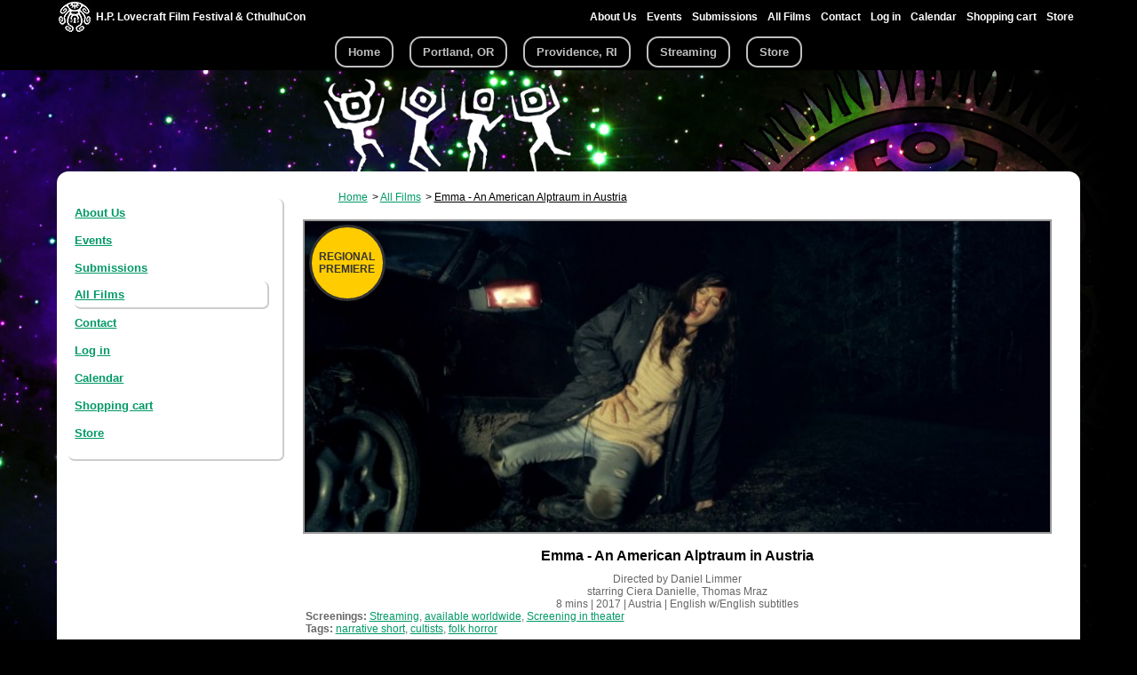

--- FILE ---
content_type: text/html; charset=utf-8
request_url: https://hplfilmfestival.com/films/emma-american-alptraum-austria
body_size: 6180
content:
<!DOCTYPE html>
  <!--[if IEMobile 7]><html class="no-js ie iem7" lang="en" dir="ltr"><![endif]-->
  <!--[if lte IE 6]><html class="no-js ie lt-ie9 lt-ie8 lt-ie7" lang="en" dir="ltr"><![endif]-->
  <!--[if (IE 7)&(!IEMobile)]><html class="no-js ie lt-ie9 lt-ie8" lang="en" dir="ltr"><![endif]-->
  <!--[if IE 8]><html class="no-js ie lt-ie9" lang="en" dir="ltr"><![endif]-->
  <!--[if (gte IE 9)|(gt IEMobile 7)]><html class="no-js ie" lang="en" dir="ltr" prefix="content: http://purl.org/rss/1.0/modules/content/ dc: http://purl.org/dc/terms/ foaf: http://xmlns.com/foaf/0.1/ rdfs: http://www.w3.org/2000/01/rdf-schema# sioc: http://rdfs.org/sioc/ns# sioct: http://rdfs.org/sioc/types# skos: http://www.w3.org/2004/02/skos/core# xsd: http://www.w3.org/2001/XMLSchema#"><![endif]-->
  <!--[if !IE]><!--><html class="no-js" lang="en" dir="ltr" prefix="content: http://purl.org/rss/1.0/modules/content/ dc: http://purl.org/dc/terms/ foaf: http://xmlns.com/foaf/0.1/ rdfs: http://www.w3.org/2000/01/rdf-schema# sioc: http://rdfs.org/sioc/ns# sioct: http://rdfs.org/sioc/types# skos: http://www.w3.org/2004/02/skos/core# xsd: http://www.w3.org/2001/XMLSchema#"><!--<![endif]-->
<head>
  <meta charset="utf-8" />
<link rel="shortcut icon" href="https://hplfilmfestival.com/sites/default/files/lurker3_favicon.ico" type="image/vnd.microsoft.icon" />
<link rel="profile" href="http://www.w3.org/1999/xhtml/vocab" />
<meta name="HandheldFriendly" content="true" />
<meta name="MobileOptimized" content="width" />
<meta http-equiv="cleartype" content="on" />
<link rel="apple-touch-icon-precomposed" href="https://hplfilmfestival.com/sites/all/themes/omega/omega/apple-touch-icon-precomposed-72x72.png" sizes="72x72" />
<link rel="apple-touch-icon-precomposed" href="https://hplfilmfestival.com/sites/all/themes/omega/omega/apple-touch-icon-precomposed-144x144.png" sizes="144x144" />
<link rel="apple-touch-icon-precomposed" href="https://hplfilmfestival.com/sites/all/themes/omega/omega/apple-touch-icon-precomposed.png" />
<link rel="apple-touch-icon-precomposed" href="https://hplfilmfestival.com/sites/all/themes/omega/omega/apple-touch-icon-precomposed-114x114.png" sizes="114x114" />
<meta name="description" content="The story of a female documentary filmmaker who&#039;s revealing the mystery of her husband&#039;s idiosyncratic birthplace, Muhr in Austria, where a giant wooden totem called “The Samson”, brings death to the inhabitants and also threatens her unborn daughter, Emma." />
<meta name="viewport" content="width=device-width, initial-scale=1.0, user-scalable=no" />
<meta name="generator" content="Drupal 7 (https://www.drupal.org)" />
<link rel="canonical" href="https://hplfilmfestival.com/films/emma-american-alptraum-austria" />
<link rel="shortlink" href="https://hplfilmfestival.com/node/4120" />
<meta property="og:site_name" content="H.P. Lovecraft Film Festival &amp; CthulhuCon" />
<meta property="og:type" content="article" />
<meta property="og:url" content="https://hplfilmfestival.com/films/emma-american-alptraum-austria" />
<meta property="og:title" content="Emma - An American Alptraum in Austria" />
<meta property="og:description" content="The story of a female documentary filmmaker who&#039;s revealing the mystery of her husband&#039;s idiosyncratic birthplace, Muhr in Austria, where a giant wooden totem called “The Samson”, brings death to the inhabitants and also threatens her unborn daughter, Emma." />
<meta property="og:updated_time" content="2021-09-25T00:00:26-07:00" />
<meta property="article:published_time" content="2021-09-21T00:27:53-07:00" />
<meta property="article:modified_time" content="2021-09-25T00:00:26-07:00" />
  <title>Emma - An American Alptraum in Austria | H.P. Lovecraft Film Festival &amp; CthulhuCon</title>
  <link type="text/css" rel="stylesheet" href="https://hplfilmfestival.com/sites/default/files/css/css_lCTwOuKcY-1eOO_xPLZGgB-gH_mlatKFwc5_r5Fu1k0.css" media="all" />
<link type="text/css" rel="stylesheet" href="https://hplfilmfestival.com/sites/default/files/css/css_bzz9hpgbraZj8DwDwuUzzb9leV1MqQpiHJN98nyIR-8.css" media="all" />
<link type="text/css" rel="stylesheet" href="https://hplfilmfestival.com/sites/default/files/css/css_KmSveFCGM2Z0iRMsl7fBJuhQYL9FueDwa-AwBEw1Rvc.css" media="all" />

<!--[if lte IE 8]>
<link type="text/css" rel="stylesheet" href="https://hplfilmfestival.com/sites/default/files/css/css_ClZWQWCmHJglfcSFi7EkHL5dAiMY6r2NpQk4EsE6y20.css" media="all" />
<![endif]-->
<link type="text/css" rel="stylesheet" href="https://hplfilmfestival.com/sites/default/files/css/css_t_sfcIQstCv7xwAK00WTQBiHr5QJYIYjVVrC1VrKkOU.css" media="all" />

<!--[if lte IE 8]>
<link type="text/css" rel="stylesheet" href="https://hplfilmfestival.com/sites/default/files/css/css_If3DgPeBC2TzXckEC3s75KI8DweaXWI6DkOjzL6o9Yg.css" media="all" />
<![endif]-->
  <script>document.cookie = 'adaptive_image=' + Math.max(screen.width, screen.height) + '; path=/';</script>
<script src="https://hplfilmfestival.com/sites/default/files/js/js_mN9w0LQVxoL2dnVlT9Gw3WGphOAAFPIl81G3deI_7uk.js"></script>
<script src="https://hplfilmfestival.com/sites/default/files/js/js_6WjiFgvmHfmfHrKGHz-A0lTB6gHYOj0W5sdi01IZZqI.js"></script>
<script>Drupal.settings.ais = [{"name":"threshold-480","size":480},{"name":"threshold-768","size":768},{"name":"threshold-992","size":992},{"name":"threshold-1382","size":1382}];
Drupal.settings.ais_method = "both-max";</script>
<script src="https://hplfilmfestival.com/sites/default/files/js/js_3gVyuNWzY7YTnQgbPR9BwpR7m9yI6xaSO3kjxA_U_JM.js"></script>
<script src="https://www.universe.com/embed.js"></script>
<script src="https://js.stripe.com/v3/"></script>
<script src="https://hplfilmfestival.eventive.org/loader.js"></script>
<script src="https://js.stripe.com/v3"></script>
<script src="https://hplfilmfestival.com/sites/default/files/js/js_Xnche_ArAV_Wbc3w14hX_vv8aoKEd3ap-D4v7AvbVZA.js"></script>
<script src="https://hplfilmfestival.com/sites/default/files/js/js_PsDjX-79oMT-dmz5GfJgDIs9MP3W76AmKEzsrha5_Yw.js"></script>
<script>jQuery.extend(Drupal.settings, {"basePath":"\/","pathPrefix":"","setHasJsCookie":0,"ajaxPageState":{"theme":"omega_subtheme_brian","theme_token":"o0-lrZH_9R6GrOtaLSpD-OPO5x_Ip5dvyJjIl-qvnDk","jquery_version":"1.10","js":{"0":1,"sites\/all\/modules\/jquery_update\/replace\/jquery\/1.10\/jquery.min.js":1,"misc\/jquery-extend-3.4.0.js":1,"misc\/jquery-html-prefilter-3.5.0-backport.js":1,"misc\/jquery.once.js":1,"misc\/drupal.js":1,"sites\/all\/themes\/omega\/omega\/js\/no-js.js":1,"misc\/ajax.js":1,"sites\/all\/modules\/jquery_update\/js\/jquery_update.js":1,"1":1,"ais\/assets\/js\/ais.js":1,"https:\/\/www.universe.com\/embed.js":1,"https:\/\/js.stripe.com\/v3\/":1,"https:\/\/hplfilmfestival.eventive.org\/loader.js":1,"https:\/\/js.stripe.com\/v3":1,"misc\/progress.js":1,"sites\/all\/modules\/responsive_menus\/styles\/sidr\/js\/responsive_menus_sidr.js":1,"sites\/all\/libraries\/sidr\/jquery.sidr.min.js":1,"sites\/all\/modules\/field_group\/field_group.js":1,"sites\/all\/themes\/omega_subtheme_brian\/js\/omega-subtheme-brian.behaviors.js":1},"css":{"sites\/all\/themes\/omega\/omega\/css\/modules\/system\/system.base.css":1,"sites\/all\/themes\/omega\/omega\/css\/modules\/system\/system.menus.theme.css":1,"sites\/all\/themes\/omega\/omega\/css\/modules\/system\/system.messages.theme.css":1,"sites\/all\/themes\/omega\/omega\/css\/modules\/system\/system.theme.css":1,"sites\/all\/modules\/adaptive_image\/css\/adaptive-image.css":1,"sites\/all\/modules\/ais\/assets\/css\/ais.css":1,"sites\/all\/modules\/calendar\/css\/calendar_multiday.css":1,"sites\/all\/modules\/commerce_bundle\/theme\/commerce_bundle.css":1,"sites\/all\/modules\/date\/date_repeat_field\/date_repeat_field.css":1,"sites\/all\/modules\/logintoboggan\/logintoboggan.css":1,"modules\/node\/node.css":1,"sites\/all\/themes\/omega\/omega\/css\/modules\/field\/field.theme.css":1,"sites\/all\/modules\/views\/css\/views.css":1,"sites\/all\/themes\/omega\/omega\/css\/modules\/search\/search.theme.css":1,"sites\/all\/themes\/omega\/omega\/css\/modules\/user\/user.base.css":1,"sites\/all\/themes\/omega\/omega\/css\/modules\/user\/user.theme.css":1,"sites\/all\/modules\/ckeditor\/css\/ckeditor.css":1,"sites\/all\/modules\/ctools\/css\/ctools.css":1,"sites\/all\/modules\/panels\/css\/panels.css":1,"sites\/all\/libraries\/sidr\/stylesheets\/jquery.sidr.dark.css":1,"sites\/all\/themes\/omega_subtheme_brian\/css\/omega-subtheme-brian.normalize.css":1,"sites\/all\/themes\/omega_subtheme_brian\/css\/omega-subtheme-brian.hacks.css":1,"sites\/all\/themes\/omega_subtheme_brian\/css\/omega-subtheme-brian.styles.css":1,"sites\/all\/themes\/omega_subtheme_brian\/css\/omega-subtheme-brian.no-query.css":1,"all:0":1,"all:1":1}},"responsive_menus":[{"selectors":["#topnavmenu",".l-region--sidebar-first"],"trigger_txt":"Menu","side":"left","speed":"200","media_size":"703","displace":"1","renaming":"1","onOpen":"","onClose":"","responsive_menus_style":"sidr"}],"field_group":{"div":"full"}});</script>
</head>
<body class="html not-front not-logged-in page-node page-node- page-node-4120 node-type-film brian_default sidekick section-films">
  <a href="#main-content" class="element-invisible element-focusable">Skip to main content</a>
    <div class="l-page has-one-sidebar has-sidebar-first">
  <header class="l-header" role="banner">
    <div class="l-constrained">
              <div class="l-region l-region--navigation">
    <div class="panel-pane pane-block pane-delta-blocks-logo">
            <div class="logo-img"><a href="/" id="logo" title="Return to the H.P. Lovecraft Film Festival &amp;amp;amp; CthulhuCon home page"><img typeof="foaf:Image" src="https://hplfilmfestival.com/sites/default/files/squidgate_logo_36x38px.gif" alt="H.P. Lovecraft Film Festival &amp;amp; CthulhuCon" /></a></div>    </div>
<div class="panel-pane pane-block pane-delta-blocks-site-name">
            <h2 class="site-name"><a href="/" title="Return to the H.P. Lovecraft Film Festival &amp;amp;amp; CthulhuCon home page"><span>H.P. Lovecraft Film Festival &amp; CthulhuCon</span></a></h2>    </div>
<div id="topnavmenu" class="panel-pane pane-block pane-menu-block-5">
          <h2 class="pane-title">Navigation</h2>
        <div class="menu-block-wrapper menu-block-5 menu-name-navigation parent-mlid-0 menu-level-1">
  <ul class="menu"><li class="first leaf has-children menu-mlid-687"><a href="/about-us">About Us</a></li>
<li class="leaf menu-mlid-2076"><a href="/events">Events</a></li>
<li class="leaf has-children menu-mlid-689"><a href="/submissions">Submissions</a></li>
<li class="leaf active-trail menu-mlid-1879"><a href="/films" class="active-trail">All Films</a></li>
<li class="leaf menu-mlid-1372"><a href="/content/contact-us">Contact</a></li>
<li class="leaf menu-mlid-1352"><a href="/user/login">Log in</a></li>
<li class="leaf menu-mlid-3678"><a href="/calendar-node-field-date-and-time">Calendar</a></li>
<li class="leaf menu-mlid-4017"><a href="/cart">Shopping cart</a></li>
<li class="last leaf menu-mlid-4495"><a href="/store">Store</a></li>
</ul></div>
    </div>
  </div>
        <div class="l-region l-region--header">
    <div class="panel-pane pane-block pane-menu-block-2">
          <h2 class="pane-title">Main menu</h2>
        <div class="menu-block-wrapper menu-block-2 menu-name-main-menu parent-mlid-0 menu-level-1">
  <ul class="menu"><li class="first leaf menu-mlid-218"><a href="/" class="menu_icon menu-218">Home</a></li>
<li class="leaf has-children menu-mlid-685"><a href="/hplfilmfestival-portland-or#top" class="menu_icon menu-685">Portland, OR</a></li>
<li class="leaf has-children menu-mlid-2177"><a href="/hplfilmfestival-providence-ri#top">Providence, RI</a></li>
<li class="leaf menu-mlid-13729"><a href="/hplfilmfestival-streaming-edition">Streaming</a></li>
<li class="last leaf menu-mlid-5027"><a href="https://hplfilmfestival.com/store">Store</a></li>
</ul></div>
    </div>
  </div>
    </div>
  </header>

  <a id="top"></a>
    <div class="l-region l-region--hero">
    <div class="responsive-container">
    <div class="dummy">&nbsp;</div>
    <div class="panel-pane pane-custom pane-3">
            <div class="img-container"><img alt="" src="/sites/default/files/hplffsite_secondary_default10.png" /></div>
    </div>
    </div>
  </div>

  
  <div class="l-main l-constrained">
    <a id="main-content"></a>
                
      <aside class="l-region l-region--sidebar-first">
    <div class="panel-pane pane-block pane-system-navigation sidebar-menu">
            <ul class="menu"><li class="first collapsed"><a href="/about-us">About Us</a></li>
<li class="leaf"><a href="/events">Events</a></li>
<li class="collapsed"><a href="/submissions">Submissions</a></li>
<li class="leaf active-trail"><a href="/films" class="active-trail">All Films</a></li>
<li class="leaf"><a href="/content/contact-us">Contact</a></li>
<li class="leaf"><a href="/user/login">Log in</a></li>
<li class="leaf"><a href="/calendar-node-field-date-and-time">Calendar</a></li>
<li class="leaf"><a href="/cart">Shopping cart</a></li>
<li class="last leaf"><a href="/store">Store</a></li>
</ul>    </div>
  </aside>
    <div class="l-content" role="main">
                              <div class="panel-pane pane-block pane-delta-blocks-breadcrumb">
            <div id="breadcrumb" class="clearfix"><ul class="breadcrumb"><li class="depth-1 odd first"><a href="/">Home</a></li><li class="depth-2 even"><a href="/films">All Films</a></li><li class="depth-3 odd last"><a href="/films/emma-american-alptraum-austria" class="active">Emma - An American Alptraum in Austria</a></li></ul></div>    </div>
<div class="panel-pane pane-page-content">
            <div  about="/films/emma-american-alptraum-austria" typeof="sioc:Item foaf:Document" class="ds-1col node node--film view-mode-full node--full node--film--full clearfix">

  
  <div class="group-film-list field-group-div film-list"><a class="anchor_nid" name="4120">&nbsp;</a><div class="field field--name-field-image field--type-image field--label-hidden"><div class="field__items"><div class="field__item even"><img class="adaptive-image" typeof="foaf:Image" src="https://hplfilmfestival.com/sites/default/files/styles/film_screenshot/adaptive-image/public/films/Emma%20-%20An%20American%20Alptraum%20in%20Austria_Daniel%20Limmer_screen1_32.jpg?itok=_oBES6mG" alt="" /></div></div></div><div class="field field--name-title field--type-ds field--label-hidden"><div class="field__items"><div class="field__item even" property="dc:title"><h3>Emma - An American Alptraum in Austria</h3></div></div></div><div class="field field--name-field-premiere-type field--type-list-text field--label-hidden"><div class="field__items"><div class="field__item even">Regional Premiere</div></div></div><div class="group-film-stats field-group-div group-filmstats"><div class="field field-name-field-director"><div class="label-inline">Directed by </div>Daniel Limmer</div><div class="field field-name-field-cast"><div class="label-inline">starring </div>Ciera Danielle, Thomas Mraz</div><div class="filmstat first">8 mins</div><div class="filmstat field field--name-field-film-year field--type-number-integer field--label-hidden">&nbsp;|&nbsp;2017</div><div class="filmstat field field--name-field-film-country field--type-country field--label-hidden">&nbsp;|&nbsp;Austria</div><div class="filmstat field field--name-field-test-field field--type-list-text field--label-hidden">&nbsp;|&nbsp;English</div><div class="filmstat">&nbsp;w/English subtitles</div><div class="field field--name-field-screening-tags field--type-entityreference field--label-inline clearfix"><div class="field__label">Screenings:&nbsp;</div><div class="field__items"><div class="field__item even"><div class="textformatter-list"><a href="/screening-tags/streaming" class="taxonomy-term taxonomy-term-13 entityreference">Streaming</a>, <a href="/screening-tags/available-worldwide" class="taxonomy-term taxonomy-term-19 entityreference">available worldwide</a>, <a href="/screening-tags/screening-theater" class="taxonomy-term taxonomy-term-14 entityreference">Screening in theater</a></div></div></div></div><div class="field field--name-field-film-tags field--type-entityreference field--label-inline clearfix"><div class="field__label">Tags:&nbsp;</div><div class="field__items"><div class="field__item even"><div class="textformatter-list"><a href="/film-tags/narrative-short" class="taxonomy-term taxonomy-term-30 entityreference">narrative short</a>, <a href="/film-tags/cultists" class="taxonomy-term taxonomy-term-32 entityreference">cultists</a>, <a href="/film-tags/folk-horror" class="taxonomy-term taxonomy-term-38 entityreference">folk horror</a></div></div></div></div></div><div class="field field--name-body field--type-text-with-summary field--label-hidden"><div class="field__items"><div class="field__item even" property="content:encoded"><p>The story of a female documentary filmmaker who's revealing the mystery of her husband's idiosyncratic birthplace, Muhr in Austria, where a giant wooden totem called “The Samson”, brings death to the inhabitants and also threatens her unborn daughter, Emma.</p>
</div></div></div><div class="field field--name-social-bar field--type-ds field--label-hidden"><div class="field__items"><div class="field__item even"><div class="social-bar">
<div class="fb-like" data-href="https://hplfilmfestival.com/films/emma-american-alptraum-austria" data-layout="button_count" data-action="like" data-show-faces="true" data-share="true"></div>
<a href="https://twitter.com/share" class="twitter-share-button" data-url="https://hplfilmfestival.com/films/emma-american-alptraum-austria">Tweet</a>
<div class="g-plusone" data-size="medium" data-href="https://hplfilmfestival.com/films/emma-american-alptraum-austria"></div>
</div></div></div></div><div class="view view-event-listing view-id-event_listing view-display-id-entity_view_3 guest-event-view view-dom-id-5a24561b1c6e055897fd7fcb25faa37a">
      
      <div class="view-header">
      <p>Previously screened at:</p>
    </div>
  
  
  
      <div class="view-content">
      <div class="item-list"><ul>  <li class="views-row views-row-1 views-row-odd views-row-first">  
  <div class="views-field views-field-title">        <span class="field-content"><a href="/events/26th-annual-h-p-lovecraft-film-festival-streaming-edition">26th Annual H. P. Lovecraft Film Festival (streaming edition)</a></span>  </div>  
  <div class="views-field views-field-field-main-venue-city">        <div class="field-content"><span class="date-display-range"><span class="date-display-start" property="dc:date" datatype="xsd:dateTime" content="2021-10-08T19:00:00-07:00">10/8/2021</span> to <span class="date-display-end" property="dc:date" datatype="xsd:dateTime" content="2021-10-10T23:00:00-07:00">10/10/2021</span></span> in Portland, OR</div>  </div></li>
  <li class="views-row views-row-2 views-row-even views-row-last">  
  <div class="views-field views-field-title">        <span class="field-content"><a href="/events/26th-annual-h-p-lovecraft-film-festival-person">26th Annual H. P. Lovecraft Film Festival (in-person)</a></span>  </div>  
  <div class="views-field views-field-field-main-venue-city">        <div class="field-content"><span class="date-display-range"><span class="date-display-start" property="dc:date" datatype="xsd:dateTime" content="2021-10-01T19:00:00-07:00">10/1/2021</span> to <span class="date-display-end" property="dc:date" datatype="xsd:dateTime" content="2021-10-03T23:00:00-07:00">10/3/2021</span></span> in Portland, OR</div>  </div></li>
</ul></div>    </div>
  
  
  
  
  
  
</div> </div></div>

    </div>
          </div>
      </div>

  <footer class="l-footer-wrapper" role="contentinfo">
      <div class="l-region l-region--footer">
    <div class="panel-pane pane-custom pane-1 mission_statement">
          <h2 class="pane-title">Mission statement</h2>
        <p>Founded by Andrew Migliore in 1995, the <em>H.P. Lovecraft Film Festival ® &amp; CthulhuCon</em>™ evangelizes the genres of Cosmic Horror and the Weird Tale through the exhibition of cinematic works by professional and independent filmmakers, as well as special events, book signings, author readings, panel discussions, musical performances, and much more. We embrace and foster new voices in the genre, including those of women, BIPOC, and LGBTQ creators, and strive to present an international showcase of related films and entertainment.</p>
<p>"H.P. Lovecraft Film Festival®", "CthulhuCon™", and the Squidgate logo are the property of Lurker Films, Inc. and are used with permission.</p>
    </div>
<div class="panel-pane pane-block pane-menu-menu-footer-menu">
          <h2 class="pane-title">More information</h2>
        <ul class="menu"><li class="first leaf"><a href="/about-us" title="">About Us</a></li>
<li class="leaf"><a href="https://hplfilmfestival.com/our-commitment-social-justice-diversity-and-inclusion">Commitment to Social Justice, Diversity, and Inclusion</a></li>
<li class="leaf"><a href="/who-hp-lovecraft">Who is H.P. Lovecraft</a></li>
<li class="leaf"><a href="/lovecraft-and-his-racism">Lovecraft and his racism</a></li>
<li class="leaf"><a href="http://arkhambazaar.com/h.p.-lovecraft-film-festival/">Official Merchandise</a></li>
<li class="leaf"><a href="https://medium.com/daily-lurker">Daily Lurker</a></li>
<li class="leaf"><a href="/submissions">Film, art, &amp; fiction submissions</a></li>
<li class="last leaf"><a href="/content/contact-us">Contact Us</a></li>
</ul>    </div>
<div class="panel-pane pane-custom pane-2">
            <a href="https://twitter.com/hplff" class="twitter-follow-button" data-show-count="false" data-size="large">Follow @hplff</a>
<script>!function(d,s,id){var js,fjs=d.getElementsByTagName(s)[0],p=/^http:/.test(d.location)?'http':'https';if(!d.getElementById(id)){js=d.createElement(s);js.id=id;js.src=p+'://platform.twitter.com/widgets.js';fjs.parentNode.insertBefore(js,fjs);}}(document, 'script', 'twitter-wjs');</script>

<div id="fb-root"></div>
<script>(function(d, s, id) {
  var js, fjs = d.getElementsByTagName(s)[0];
  if (d.getElementById(id)) return;
  js = d.createElement(s); js.id = id;
  js.src = "//connect.facebook.net/en_US/sdk.js#xfbml=1&appId=1667165583508561&version=v2.0";
  fjs.parentNode.insertBefore(js, fjs);
}(document, 'script', 'facebook-jssdk'));</script>

<div class="fb-like-box" data-href="https://www.facebook.com/hplfilmfestival" data-width="160" data-height="215" data-colorscheme="dark" data-show-faces="true" data-header="false" data-stream="false" data-show-border="false"></div>    </div>
  </div>
  </footer>
</div>
  </body>
</html>
